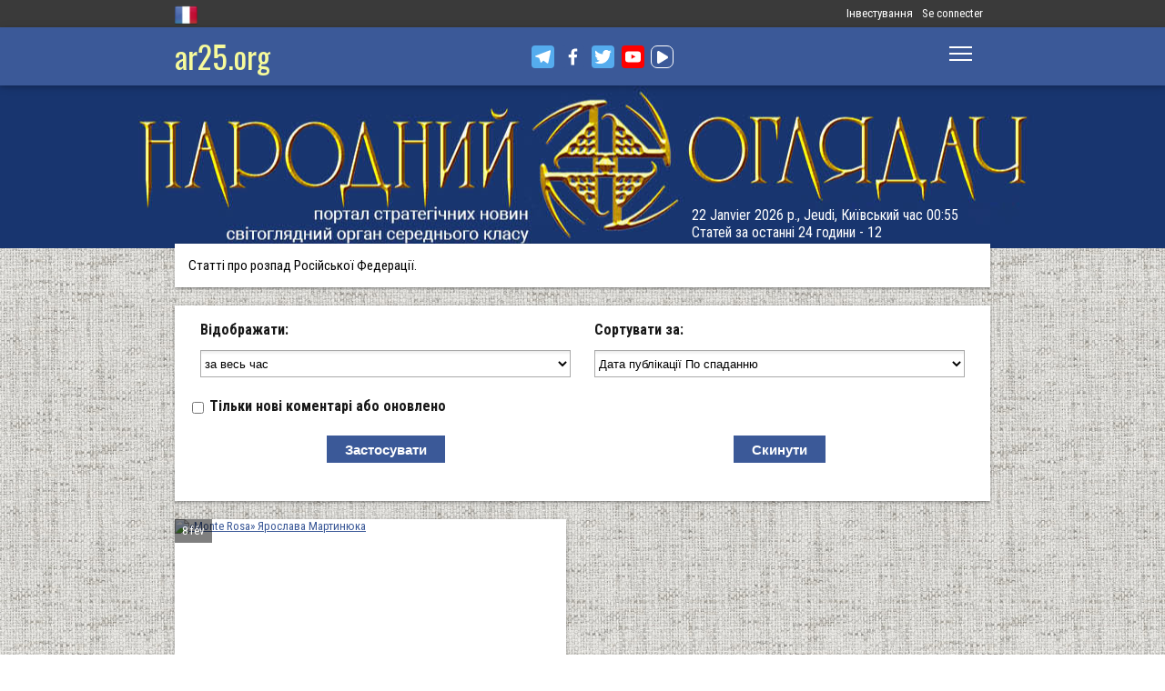

--- FILE ---
content_type: application/javascript
request_url: https://files.ar25.org/sites/default/files/languages/fr_WLzwIw-7OH1BfbDPcdS5z-ylTJVaBPc4b7bM7NEliyg.js?t98adz
body_size: 4169
content:
Drupal.locale = { 'pluralFormula': function ($n) { return Number(($n>1)); }, 'strings': {"":{"An AJAX HTTP error occurred.":"Une erreur HTTP AJAX s\u0027est produite.","HTTP Result Code: !status":"Code de statut HTTP : !status","An AJAX HTTP request terminated abnormally.":"Une requ\u00eate HTTP AJAX s\u0027est termin\u00e9e anormalement.","Debugging information follows.":"Informations de d\u00e9bogage ci-dessous.","Path: !uri":"Chemin : !uri","StatusText: !statusText":"StatusText: !statusText","ResponseText: !responseText":"ResponseText : !responseText","ReadyState: !readyState":"ReadyState : !readyState","+@count":"+@count","-@count":"-@count","Please wait...":"Veuillez patienter...","None":"Aucun(e)","Menu":"Menu","Also allow !name role to !permission?":"Autoriser \u00e9galement le r\u00f4le !name \u00e0 !permission ?","Status":"Statut","Disabled":"D\u00e9sactiv\u00e9","Done":"Termin\u00e9","N\/A":"N\/A","OK":"OK","Re-order rows by numerical weight instead of dragging.":"R\u00e9-ordonner les lignes avec des poids num\u00e9riques plut\u00f4t qu\u0027en les d\u00e9pla\u00e7ant.","Show row weights":"Afficher le poids des lignes","Hide row weights":"Cacher le poids des lignes","Drag to re-order":"Cliquer-d\u00e9poser pour r\u00e9-organiser","Changes made in this table will not be saved until the form is submitted.":"Les changements effectu\u00e9s dans ce tableau ne seront pris en compte que lorsque la configuration aura \u00e9t\u00e9 enregistr\u00e9e.","All":"Tout","Edit":"Modifier","Add":"Ajouter","Not published":"Non publi\u00e9","Not promoted":"Non promu","Active":"Actif","Size":"Taille","Settings":"Param\u00e8tres","Status message":"Message d\u0027\u00e9tat","Error message":"Message d\u0027erreur","Warning message":"Message d\u0027avertissement","(active tab)":"(onglet actif)","Enabled":"Activ\u00e9","Configure":"Configurer","Other":"Autre","Unavailable":"Indisponible","Loading...":"En cours de chargement...","Close":"Fermer","@count sec":"@count sec","Dec":"d\u00e9c","1 sec":"@count sec","Jan":"Jan","Nov":"nov","Aug":"ao\u00fb","Oct":"oct","Sep":"sep","Jun":"juin","May":"mai","Apr":"avr","Feb":"f\u00e9v","Hide":"Masquer","Show":"Afficher","0 sec":"0\u00a0s","@count min":"@count min","Cancel":"Annuler","Search":"Rechercher","This action cannot be undone.":"Cette action est irr\u00e9versible.","none":"aucun(e)","This field is required.":"Ce champ est requis.","Browse":"Parcourir","File Browser":"Explorateur de Fichiers","Editor name":"Nom de l\u0027\u00e9diteur","1 min":"@count min","Save":"Enregistrer","Read more":"Lire la suite","New":"Nouveau","Next":"Suivant","new":"nouveau","- None -":"- Aucun -","Sunday":"Dimanche","Monday":"Lundi","Tuesday":"Mardi","Wednesday":"Mercredi","Thursday":"Jeudi","Friday":"Vendredi","Saturday":"Samedi","Filename":"Nom du fichier","Refresh":"Actualiser","1 hour":"@count heure","@count hours":"@count heures","1 day":"@count jour","@count days":"@count jours","Prev":"Pr\u00e9c.","Mon":"lun","Tue":"mar","Wed":"mer","Thu":"jeu","Fri":"ven","Sat":"sam","Sun":"dim","January":"janvier","February":"F\u00e9vrier","March":"mars","April":"avril","June":"juin","July":"juillet","August":"ao\u00fbt","September":"septembre","October":"octobre","November":"novembre","December":"d\u00e9cembre","@count new":"@count nouveaux","Allowed HTML tags":"Balises HTML autoris\u00e9es","Select all rows in this table":"S\u00e9lectionner toutes les lignes du tableau","Deselect all rows in this table":"D\u00e9s\u00e9lectionner toutes les lignes du tableau","Today":"Aujourd\u0027hui","Mar":"mar","Jul":"juil","Su":"Di","Mo":"Lu","Tu":"Ma","We":"Me","Th":"Je","Fr":"Ve","Sa":"Sa","Shortcuts":"Raccourcis","1 new comment":"@count nouveau commentaire","@count new comments":"@count nouveaux commentaires","Expand":"D\u00e9plier","1 year":"@count ann\u00e9e","@count years":"@count ann\u00e9es","1 week":"@count semaine","@count weeks":"@count semaines","mm\/dd\/yy":"dd\/mm\/yy","1 month":"@count mois","@count months":"@count mois","By @name on @date":"Par @name le @date","By @name":"Par @name","Not in menu":"Pas dans le menu","Alias: @alias":"Alias : @alias","No alias":"Aucun alias","New revision":"Nouvelle r\u00e9vision","The changes to these blocks will not be saved until the \u003Cem\u003ESave blocks\u003C\/em\u003E button is clicked.":"N\u0027oubliez pas de cliquer sur \u003Cem\u003EEnregistrer les blocs\u003C\/em\u003E pour confirmer les modifications apport\u00e9es ici.","Flag translations as outdated":"P\u00e9rimer toutes les traductions","This permission is inherited from the authenticated user role.":"Ce droit est h\u00e9rit\u00e9e du r\u00f4le de l\u0027utilisateur authentifi\u00e9.","No revision":"Aucune r\u00e9vision","@number comments per page":"@number commentaires par page","Requires a title":"Titre obligatoire","Not restricted":"Non restreint","Not customizable":"Non personnalisable","Restricted to certain pages":"R\u00e9serv\u00e9 \u00e0 certaines pages","The block cannot be placed in this region.":"Le bloc ne peut pas \u00eatre plac\u00e9 dans cette r\u00e9gion.","Hide summary":"Masquer le r\u00e9sum\u00e9","Edit summary":"Modifier le r\u00e9sum\u00e9","Don\u0027t display post information":"Ne pas afficher les informations de la contribution","Collapse":"Replier","The selected file %filename cannot be uploaded. Only files with the following extensions are allowed: %extensions.":"Le fichier s\u00e9lectionn\u00e9 %filename ne peut pas \u00eatre transf\u00e9r\u00e9. Seulement les fichiers avec les extensions suivantes sont permis : %extensions.","Autocomplete popup":"Popup d\u0027auto-compl\u00e9tion","Searching for matches...":"Recherche de correspondances...","Select all":"Tout s\u00e9lectionner","No title":"Sans titre","Select":"S\u00e9lectionner","Submit":"Soumettre","No flags":"Aucun flag","all":"tout","Automatic alias":"Alias automatique","No style":"Aucun style","Available tokens":"Jetons (tokens) disponibles","Insert this token into your form":"Ins\u00e9rer ce jeton (\u003Cem\u003Etoken\u003C\/em\u003E) dans votre formulaire","First click a text field to insert your tokens into.":"Cliquez d\u0027abord sur un champ de texte pour ins\u00e9rer vos jetons (\u003Cem\u003Etokens\u003C\/em\u003E) dans celui -ci.","Loading token browser...":"Chargement de l\u0027explorateur de jetons...","Insert":"Ins\u00e9rer","On":"Activ\u00e9","Off":"D\u00e9sactiv\u00e9","Ok":"Ok","No name":"Aucun nom","Remove group":"Supprimer le groupe","Apply (all displays)":"Appliquer (tous les affichages)","Apply (this display)":"Appliquer (cet affichage)","Revert to default":"R\u00e9tablir par d\u00e9faut","Fullscreen":"Plein \u00e9cran","Maximize":"Agrandir","Needs to be updated":"N\u00e9cessite une mise \u00e0 jour","Does not need to be updated":"Ne n\u00e9cessite aucune mise \u00e0 jour","Translate Text":"Traduire le texte","An HTTP error @status occured.":"Une erreur HTTP @status s\u0027est produite.","Using defaults":"Utiliser les param\u00e8tres par d\u00e9faut.","Inclusion: @value":"Inclusion : @value","Priority: @value":"Priorit\u00e9 : @value","@label: @value":"@label: @value","The recipient field has been updated. You may now send your message.":"Le champ du destinataire a \u00e9t\u00e9 mis \u00e0 jour. Vous pouvez maintenant envoyer votre message.","Back to Top":"Retour en haut de Page","Insert Teaser Break":"Ins\u00e9rer une s\u00e9paration de r\u00e9sum\u00e9","Insert Page Break":"Ins\u00e9rer un saut de page","The document already contains a teaser break. Do you want to proceed by removing it first?":"Le document contient d\u00e9j\u00e0 une s\u00e9paration de r\u00e9sum\u00e9. Voulez-vous continuer en la retirant d\u0027abord ?","Embed Media Dialog":"Inclure le Dialogue M\u00e9dia","Embed media code":"Inclure le code m\u00e9dia","Paste embed code here":"Coller le code inclus ici","Content can only be inserted into CKEditor in the WYSIWYG mode.":"Le contenu peut seulement \u00eatre ins\u00e9r\u00e9 dans CKEditor en mode WYSIWYG.","1 character left":"1 caract\u00e8re restant","@count characters left":"@count caract\u00e8res restant","-1 character left":"-1 caract\u00e8re restant","-@count characters left":"-@count caract\u00e8res restant","One domain with multiple subdomains":"Un domaine avec plusieurs sous-domaines","Multiple top-level domains":"Plusieurs domaines de premier niveau","Universal web tracking opt-out":"Refus global du suivi sur le web","All pages with exceptions":"Toutes les pages avec exceptions","Excepted: @roles":"Except\u00e9 : @roles","On by default with opt out":"Activ\u00e9 par d\u00e9faut avec le refus du suivi","Off by default with opt in":"D\u00e9sactiv\u00e9 par d\u00e9faut avec l\u0027acceptation du suivi","Outbound links":"Liens sortants","Mailto links":"Liens mailto","Downloads":"T\u00e9l\u00e9chargements","Not tracked":"Non suivi","@items enabled":"@items activ\u00e9(s)","Site search":"Recherche du site","AdSense ads":"Annonces AdSense","DoubleClick data":"Donn\u00e9es DoubleClick","A single domain":"Un seul domaine","Anonymize IP":"Rendre l\u0027IP anonyme","No privacy":"Pas de confidentialit\u00e9","No redirects":"Aucune redirection","1 redirect":"1 redirection","@count redirects":"@count redirections","Next page":"Page suivante","Colorbox":"Colorbox","Previous page":"Page pr\u00e9c\u00e9dente","Full screen":"Plein \u00e9cran","You need Flash to watch this video. \u003Ca href=\u0022@flash\u0022\u003EGet Flash\u003C\/a\u003E":"Flash est n\u00e9cessaire pour lire cette vid\u00e9o. \u003Ca href=\u0022@flash\u0022\u003EObtenir Flash\u003C\/a\u003E.","Add files":"Ajouter des fichiers","Start upload":"D\u00e9marrer le transfert","Select files":"S\u00e9lectionner des fichiers","Stop current upload":"Arr\u00eater le transfert en cours","Start uploading queue":"Commencer le transfert de la file","Drag files here.":"Glisser des fichiers ici.","Uploaded %d\/%d files":"%d\/%d fichiers transf\u00e9r\u00e9s","IO error.":"Erreur d\u0027entr\u00e9es\/sorties.","Stop upload":"Arr\u00eater le transfert","Please wait while your files are being uploaded.":"Veuillez patienter pendant le transfert de vos fichiers.","Init error.":"Erreur lors de l\u0027initialisation.","HTTP Error.":"Erreur HTTP.","Security error.":"Erreur de s\u00e9curit\u00e9.","Generic error.":"Erreur g\u00e9n\u00e9rique.","%d files queued":"%d fichiers ajout\u00e9s dans la file"}} };

--- FILE ---
content_type: application/javascript
request_url: https://files.ar25.org/sites/all/modules/contrib/forcejs/forcejs.js?t98adz
body_size: -363
content:
// Remove 'js enabled' cookie.
document.cookie = 'has_js=; path=/; expires=Thu, 01 Jan 1970 00:00:00 GMT';
